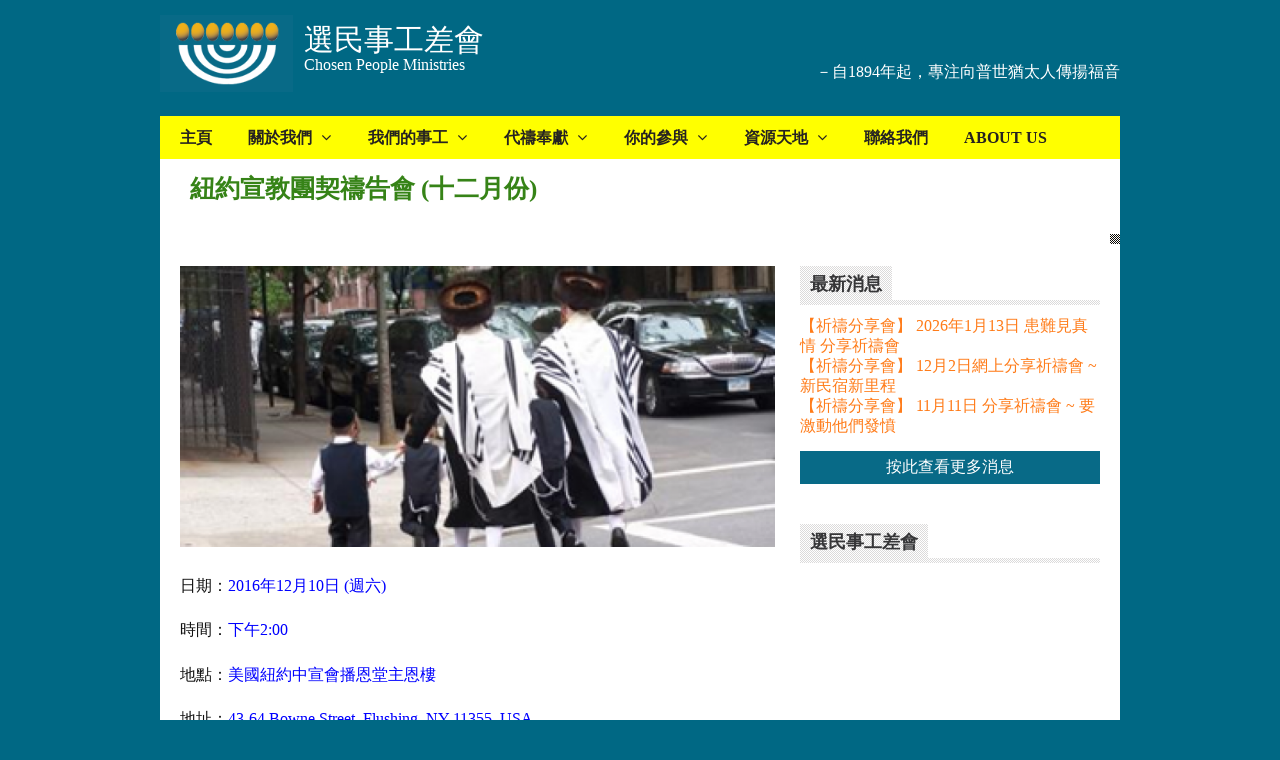

--- FILE ---
content_type: text/html; charset=UTF-8
request_url: https://chosenpeople.org.hk/nymissionsfellowshipdec/
body_size: 12644
content:
<!DOCTYPE html>
<html lang="en-US">
<head>
<title>紐約宣教團契禱告會 (十二月份) | 選民事工差會</title>
<meta name="viewport" content="width=device-width, initial-scale=1, maximum-scale=1"/>
<meta http-equiv="Content-Type" content="text/html; charset=UTF-8" />
<meta name="robots" content="all, index, follow" /> 
<link rel="profile" href="https://gmpg.org/xfn/11" />
<!--[if lte IE 7]>
<link rel="stylesheet" href="https://chosenpeople.org.hk/wp-content/themes/staggerly/css/ie7hacks.css" type="text/css" media="screen" />
<![endif]-->
<!--[if lte IE 8]>
<link rel="stylesheet" href="https://chosenpeople.org.hk/wp-content/themes/staggerly/css/ie8hacks.css" type="text/css" media="screen" />
<![endif]-->
<link rel="shortcut icon" href="https://chosenpeople.org.hk/wp-content/uploads/2015/03/favicon.png" />
<!-- For iPhone -->
<link rel="apple-touch-icon-precomposed" href="https://chosenpeople.org.hk/wp-content/uploads/2015/03/favicon.png">
<!-- For iPhone 4 Retina display -->
<link rel="apple-touch-icon-precomposed" sizes="114x114" href="https://chosenpeople.org.hk/wp-content/uploads/2015/03/favicon.png">
<!-- For iPad -->
<link rel="apple-touch-icon-precomposed" sizes="72x72" href="https://chosenpeople.org.hk/wp-content/uploads/2015/03/favicon.png">
<link href="https://fonts.googleapis.com/css?family=Aclonica:400,400italic,700,700italic&amp;subset=latin,greek-ext,cyrillic,latin-ext,greek,cyrillic-ext,vietnamese" rel="stylesheet" type="text/css" />
<link href="https://fonts.googleapis.com/css?family=Quicksand:400,400italic,700,700italic&amp;subset=latin,greek-ext,cyrillic,latin-ext,greek,cyrillic-ext,vietnamese" rel="stylesheet" type="text/css" />
<link href="https://fonts.googleapis.com/css?family=Ropa+Sans:400,400italic,700,700italic&amp;subset=latin,greek-ext,cyrillic,latin-ext,greek,cyrillic-ext,vietnamese" rel="stylesheet" type="text/css" />
<link rel="pingback" href="https://chosenpeople.org.hk/xmlrpc.php" />
<meta name='robots' content='max-image-preview:large' />
<link rel='dns-prefetch' href='//maps.googleapis.com' />
<link rel="alternate" type="application/rss+xml" title="選民事工差會 &raquo; Feed" href="https://chosenpeople.org.hk/feed/" />
<link rel="alternate" type="application/rss+xml" title="選民事工差會 &raquo; Comments Feed" href="https://chosenpeople.org.hk/comments/feed/" />
<script type="text/javascript">
window._wpemojiSettings = {"baseUrl":"https:\/\/s.w.org\/images\/core\/emoji\/14.0.0\/72x72\/","ext":".png","svgUrl":"https:\/\/s.w.org\/images\/core\/emoji\/14.0.0\/svg\/","svgExt":".svg","source":{"concatemoji":"https:\/\/chosenpeople.org.hk\/wp-includes\/js\/wp-emoji-release.min.js?ver=6.2"}};
/*! This file is auto-generated */
!function(e,a,t){var n,r,o,i=a.createElement("canvas"),p=i.getContext&&i.getContext("2d");function s(e,t){p.clearRect(0,0,i.width,i.height),p.fillText(e,0,0);e=i.toDataURL();return p.clearRect(0,0,i.width,i.height),p.fillText(t,0,0),e===i.toDataURL()}function c(e){var t=a.createElement("script");t.src=e,t.defer=t.type="text/javascript",a.getElementsByTagName("head")[0].appendChild(t)}for(o=Array("flag","emoji"),t.supports={everything:!0,everythingExceptFlag:!0},r=0;r<o.length;r++)t.supports[o[r]]=function(e){if(p&&p.fillText)switch(p.textBaseline="top",p.font="600 32px Arial",e){case"flag":return s("\ud83c\udff3\ufe0f\u200d\u26a7\ufe0f","\ud83c\udff3\ufe0f\u200b\u26a7\ufe0f")?!1:!s("\ud83c\uddfa\ud83c\uddf3","\ud83c\uddfa\u200b\ud83c\uddf3")&&!s("\ud83c\udff4\udb40\udc67\udb40\udc62\udb40\udc65\udb40\udc6e\udb40\udc67\udb40\udc7f","\ud83c\udff4\u200b\udb40\udc67\u200b\udb40\udc62\u200b\udb40\udc65\u200b\udb40\udc6e\u200b\udb40\udc67\u200b\udb40\udc7f");case"emoji":return!s("\ud83e\udef1\ud83c\udffb\u200d\ud83e\udef2\ud83c\udfff","\ud83e\udef1\ud83c\udffb\u200b\ud83e\udef2\ud83c\udfff")}return!1}(o[r]),t.supports.everything=t.supports.everything&&t.supports[o[r]],"flag"!==o[r]&&(t.supports.everythingExceptFlag=t.supports.everythingExceptFlag&&t.supports[o[r]]);t.supports.everythingExceptFlag=t.supports.everythingExceptFlag&&!t.supports.flag,t.DOMReady=!1,t.readyCallback=function(){t.DOMReady=!0},t.supports.everything||(n=function(){t.readyCallback()},a.addEventListener?(a.addEventListener("DOMContentLoaded",n,!1),e.addEventListener("load",n,!1)):(e.attachEvent("onload",n),a.attachEvent("onreadystatechange",function(){"complete"===a.readyState&&t.readyCallback()})),(e=t.source||{}).concatemoji?c(e.concatemoji):e.wpemoji&&e.twemoji&&(c(e.twemoji),c(e.wpemoji)))}(window,document,window._wpemojiSettings);
</script>
<style type="text/css">
img.wp-smiley,
img.emoji {
	display: inline !important;
	border: none !important;
	box-shadow: none !important;
	height: 1em !important;
	width: 1em !important;
	margin: 0 0.07em !important;
	vertical-align: -0.1em !important;
	background: none !important;
	padding: 0 !important;
}
</style>
	<link rel='stylesheet' id='wp-block-library-css' href='https://chosenpeople.org.hk/wp-includes/css/dist/block-library/style.min.css?ver=6.2' type='text/css' media='all' />
<link rel='stylesheet' id='classic-theme-styles-css' href='https://chosenpeople.org.hk/wp-includes/css/classic-themes.min.css?ver=6.2' type='text/css' media='all' />
<style id='global-styles-inline-css' type='text/css'>
body{--wp--preset--color--black: #000000;--wp--preset--color--cyan-bluish-gray: #abb8c3;--wp--preset--color--white: #ffffff;--wp--preset--color--pale-pink: #f78da7;--wp--preset--color--vivid-red: #cf2e2e;--wp--preset--color--luminous-vivid-orange: #ff6900;--wp--preset--color--luminous-vivid-amber: #fcb900;--wp--preset--color--light-green-cyan: #7bdcb5;--wp--preset--color--vivid-green-cyan: #00d084;--wp--preset--color--pale-cyan-blue: #8ed1fc;--wp--preset--color--vivid-cyan-blue: #0693e3;--wp--preset--color--vivid-purple: #9b51e0;--wp--preset--gradient--vivid-cyan-blue-to-vivid-purple: linear-gradient(135deg,rgba(6,147,227,1) 0%,rgb(155,81,224) 100%);--wp--preset--gradient--light-green-cyan-to-vivid-green-cyan: linear-gradient(135deg,rgb(122,220,180) 0%,rgb(0,208,130) 100%);--wp--preset--gradient--luminous-vivid-amber-to-luminous-vivid-orange: linear-gradient(135deg,rgba(252,185,0,1) 0%,rgba(255,105,0,1) 100%);--wp--preset--gradient--luminous-vivid-orange-to-vivid-red: linear-gradient(135deg,rgba(255,105,0,1) 0%,rgb(207,46,46) 100%);--wp--preset--gradient--very-light-gray-to-cyan-bluish-gray: linear-gradient(135deg,rgb(238,238,238) 0%,rgb(169,184,195) 100%);--wp--preset--gradient--cool-to-warm-spectrum: linear-gradient(135deg,rgb(74,234,220) 0%,rgb(151,120,209) 20%,rgb(207,42,186) 40%,rgb(238,44,130) 60%,rgb(251,105,98) 80%,rgb(254,248,76) 100%);--wp--preset--gradient--blush-light-purple: linear-gradient(135deg,rgb(255,206,236) 0%,rgb(152,150,240) 100%);--wp--preset--gradient--blush-bordeaux: linear-gradient(135deg,rgb(254,205,165) 0%,rgb(254,45,45) 50%,rgb(107,0,62) 100%);--wp--preset--gradient--luminous-dusk: linear-gradient(135deg,rgb(255,203,112) 0%,rgb(199,81,192) 50%,rgb(65,88,208) 100%);--wp--preset--gradient--pale-ocean: linear-gradient(135deg,rgb(255,245,203) 0%,rgb(182,227,212) 50%,rgb(51,167,181) 100%);--wp--preset--gradient--electric-grass: linear-gradient(135deg,rgb(202,248,128) 0%,rgb(113,206,126) 100%);--wp--preset--gradient--midnight: linear-gradient(135deg,rgb(2,3,129) 0%,rgb(40,116,252) 100%);--wp--preset--duotone--dark-grayscale: url('#wp-duotone-dark-grayscale');--wp--preset--duotone--grayscale: url('#wp-duotone-grayscale');--wp--preset--duotone--purple-yellow: url('#wp-duotone-purple-yellow');--wp--preset--duotone--blue-red: url('#wp-duotone-blue-red');--wp--preset--duotone--midnight: url('#wp-duotone-midnight');--wp--preset--duotone--magenta-yellow: url('#wp-duotone-magenta-yellow');--wp--preset--duotone--purple-green: url('#wp-duotone-purple-green');--wp--preset--duotone--blue-orange: url('#wp-duotone-blue-orange');--wp--preset--font-size--small: 13px;--wp--preset--font-size--medium: 20px;--wp--preset--font-size--large: 36px;--wp--preset--font-size--x-large: 42px;--wp--preset--spacing--20: 0.44rem;--wp--preset--spacing--30: 0.67rem;--wp--preset--spacing--40: 1rem;--wp--preset--spacing--50: 1.5rem;--wp--preset--spacing--60: 2.25rem;--wp--preset--spacing--70: 3.38rem;--wp--preset--spacing--80: 5.06rem;--wp--preset--shadow--natural: 6px 6px 9px rgba(0, 0, 0, 0.2);--wp--preset--shadow--deep: 12px 12px 50px rgba(0, 0, 0, 0.4);--wp--preset--shadow--sharp: 6px 6px 0px rgba(0, 0, 0, 0.2);--wp--preset--shadow--outlined: 6px 6px 0px -3px rgba(255, 255, 255, 1), 6px 6px rgba(0, 0, 0, 1);--wp--preset--shadow--crisp: 6px 6px 0px rgba(0, 0, 0, 1);}:where(.is-layout-flex){gap: 0.5em;}body .is-layout-flow > .alignleft{float: left;margin-inline-start: 0;margin-inline-end: 2em;}body .is-layout-flow > .alignright{float: right;margin-inline-start: 2em;margin-inline-end: 0;}body .is-layout-flow > .aligncenter{margin-left: auto !important;margin-right: auto !important;}body .is-layout-constrained > .alignleft{float: left;margin-inline-start: 0;margin-inline-end: 2em;}body .is-layout-constrained > .alignright{float: right;margin-inline-start: 2em;margin-inline-end: 0;}body .is-layout-constrained > .aligncenter{margin-left: auto !important;margin-right: auto !important;}body .is-layout-constrained > :where(:not(.alignleft):not(.alignright):not(.alignfull)){max-width: var(--wp--style--global--content-size);margin-left: auto !important;margin-right: auto !important;}body .is-layout-constrained > .alignwide{max-width: var(--wp--style--global--wide-size);}body .is-layout-flex{display: flex;}body .is-layout-flex{flex-wrap: wrap;align-items: center;}body .is-layout-flex > *{margin: 0;}:where(.wp-block-columns.is-layout-flex){gap: 2em;}.has-black-color{color: var(--wp--preset--color--black) !important;}.has-cyan-bluish-gray-color{color: var(--wp--preset--color--cyan-bluish-gray) !important;}.has-white-color{color: var(--wp--preset--color--white) !important;}.has-pale-pink-color{color: var(--wp--preset--color--pale-pink) !important;}.has-vivid-red-color{color: var(--wp--preset--color--vivid-red) !important;}.has-luminous-vivid-orange-color{color: var(--wp--preset--color--luminous-vivid-orange) !important;}.has-luminous-vivid-amber-color{color: var(--wp--preset--color--luminous-vivid-amber) !important;}.has-light-green-cyan-color{color: var(--wp--preset--color--light-green-cyan) !important;}.has-vivid-green-cyan-color{color: var(--wp--preset--color--vivid-green-cyan) !important;}.has-pale-cyan-blue-color{color: var(--wp--preset--color--pale-cyan-blue) !important;}.has-vivid-cyan-blue-color{color: var(--wp--preset--color--vivid-cyan-blue) !important;}.has-vivid-purple-color{color: var(--wp--preset--color--vivid-purple) !important;}.has-black-background-color{background-color: var(--wp--preset--color--black) !important;}.has-cyan-bluish-gray-background-color{background-color: var(--wp--preset--color--cyan-bluish-gray) !important;}.has-white-background-color{background-color: var(--wp--preset--color--white) !important;}.has-pale-pink-background-color{background-color: var(--wp--preset--color--pale-pink) !important;}.has-vivid-red-background-color{background-color: var(--wp--preset--color--vivid-red) !important;}.has-luminous-vivid-orange-background-color{background-color: var(--wp--preset--color--luminous-vivid-orange) !important;}.has-luminous-vivid-amber-background-color{background-color: var(--wp--preset--color--luminous-vivid-amber) !important;}.has-light-green-cyan-background-color{background-color: var(--wp--preset--color--light-green-cyan) !important;}.has-vivid-green-cyan-background-color{background-color: var(--wp--preset--color--vivid-green-cyan) !important;}.has-pale-cyan-blue-background-color{background-color: var(--wp--preset--color--pale-cyan-blue) !important;}.has-vivid-cyan-blue-background-color{background-color: var(--wp--preset--color--vivid-cyan-blue) !important;}.has-vivid-purple-background-color{background-color: var(--wp--preset--color--vivid-purple) !important;}.has-black-border-color{border-color: var(--wp--preset--color--black) !important;}.has-cyan-bluish-gray-border-color{border-color: var(--wp--preset--color--cyan-bluish-gray) !important;}.has-white-border-color{border-color: var(--wp--preset--color--white) !important;}.has-pale-pink-border-color{border-color: var(--wp--preset--color--pale-pink) !important;}.has-vivid-red-border-color{border-color: var(--wp--preset--color--vivid-red) !important;}.has-luminous-vivid-orange-border-color{border-color: var(--wp--preset--color--luminous-vivid-orange) !important;}.has-luminous-vivid-amber-border-color{border-color: var(--wp--preset--color--luminous-vivid-amber) !important;}.has-light-green-cyan-border-color{border-color: var(--wp--preset--color--light-green-cyan) !important;}.has-vivid-green-cyan-border-color{border-color: var(--wp--preset--color--vivid-green-cyan) !important;}.has-pale-cyan-blue-border-color{border-color: var(--wp--preset--color--pale-cyan-blue) !important;}.has-vivid-cyan-blue-border-color{border-color: var(--wp--preset--color--vivid-cyan-blue) !important;}.has-vivid-purple-border-color{border-color: var(--wp--preset--color--vivid-purple) !important;}.has-vivid-cyan-blue-to-vivid-purple-gradient-background{background: var(--wp--preset--gradient--vivid-cyan-blue-to-vivid-purple) !important;}.has-light-green-cyan-to-vivid-green-cyan-gradient-background{background: var(--wp--preset--gradient--light-green-cyan-to-vivid-green-cyan) !important;}.has-luminous-vivid-amber-to-luminous-vivid-orange-gradient-background{background: var(--wp--preset--gradient--luminous-vivid-amber-to-luminous-vivid-orange) !important;}.has-luminous-vivid-orange-to-vivid-red-gradient-background{background: var(--wp--preset--gradient--luminous-vivid-orange-to-vivid-red) !important;}.has-very-light-gray-to-cyan-bluish-gray-gradient-background{background: var(--wp--preset--gradient--very-light-gray-to-cyan-bluish-gray) !important;}.has-cool-to-warm-spectrum-gradient-background{background: var(--wp--preset--gradient--cool-to-warm-spectrum) !important;}.has-blush-light-purple-gradient-background{background: var(--wp--preset--gradient--blush-light-purple) !important;}.has-blush-bordeaux-gradient-background{background: var(--wp--preset--gradient--blush-bordeaux) !important;}.has-luminous-dusk-gradient-background{background: var(--wp--preset--gradient--luminous-dusk) !important;}.has-pale-ocean-gradient-background{background: var(--wp--preset--gradient--pale-ocean) !important;}.has-electric-grass-gradient-background{background: var(--wp--preset--gradient--electric-grass) !important;}.has-midnight-gradient-background{background: var(--wp--preset--gradient--midnight) !important;}.has-small-font-size{font-size: var(--wp--preset--font-size--small) !important;}.has-medium-font-size{font-size: var(--wp--preset--font-size--medium) !important;}.has-large-font-size{font-size: var(--wp--preset--font-size--large) !important;}.has-x-large-font-size{font-size: var(--wp--preset--font-size--x-large) !important;}
.wp-block-navigation a:where(:not(.wp-element-button)){color: inherit;}
:where(.wp-block-columns.is-layout-flex){gap: 2em;}
.wp-block-pullquote{font-size: 1.5em;line-height: 1.6;}
</style>
<link rel='stylesheet' id='contact-form-7-css' href='https://chosenpeople.org.hk/wp-content/plugins/contact-form-7/includes/css/styles.css?ver=5.7.6' type='text/css' media='all' />
<link rel='stylesheet' id='rs-plugin-settings-css' href='https://chosenpeople.org.hk/wp-content/plugins/revolution-slider/rs-plugin/css/settings.css?rev=4.3.3&#038;ver=6.2' type='text/css' media='all' />
<style id='rs-plugin-settings-inline-css' type='text/css'>
.tp-caption.englebert_72{
	position: absolute; 
	color: #999898; 
	text-shadow: none; 
	font-weight: 400; 
	font-size: 72px; 
	line-height: 42px; 
	font-family: 'Englebert',sans-serif; 
	padding: 1px 4px 0px; 
	margin: 0px; 
	border-width: 0px; 
	border-style: none; 
	background-color:none;	
	letter-spacing: 0;		
    white-space: nowrap;								
}

.tp-caption.englebert_48{
	position: absolute; 
	color: #999898; 
	text-shadow: none; 
	font-weight: 400; 
	font-size: 48px; 
	line-height: 42px; 
	font-family: 'Englebert',sans-serif; 
	padding: 1px 4px 0px; 
	margin: 0px; 
	border-width: 0px; 
	border-style: none; 
	background-color:none;	
	letter-spacing: 0;		
    white-space: nowrap;								
}

.tp-caption.englebert_24_link{
	position: absolute; 
	color: #e7ad38; 
	text-shadow: none; 
	font-weight: 400; 
	font-size: 24px; 
	line-height: 42px; 
	font-family: 'Englebert',sans-serif; 
	padding: 1px 4px 0px; 
	margin: 0px; 
	border-width: 0px; 
	border-style: none; 
	background-color:none;	
	letter-spacing: 0;		
    white-space: nowrap;								
}

.tp-caption.oswald_48_blue{
	position: absolute; 
	color: #2c3d54; 
	text-shadow: none; 
	font-weight: 400; 
	font-size: 48px; 
	line-height: 42px; 
	font-family: 'Oswald',sans-serif; 
	padding: 1px 4px 0px; 
	margin: 0px; 
	border-width: 0px; 
	border-style: none; 
	background-color:none;	
	letter-spacing: 0;		
    white-space: nowrap;								
}

.tp-caption.oswald_48_orange{
	position: absolute; 
	color: #bc7403; 
	text-shadow: none; 
	font-weight: 400; 
	font-size: 48px; 
	line-height: 42px; 
	font-family: 'Oswald',sans-serif; 
	padding: 1px 4px 0px; 
	margin: 0px; 
	border-width: 0px; 
	border-style: none; 
	background-color:none;	
	letter-spacing: 0;		
    white-space: nowrap;								
}

.tp-caption.oswald_30_blue{
	position: absolute; 
	color: #2c3d54; 
	text-shadow: none; 
	font-weight: 400; 
	font-size: 30px; 
	line-height: 42px; 
	font-family: 'Oswald',sans-serif; 
	padding: 1px 4px 0px; 
	margin: 0px; 
	border-width: 0px; 
	border-style: none; 
	background-color:none;	
	letter-spacing: 0;		
    white-space: nowrap;								
}

.tp-caption.oswald_24_bold{
	position: absolute; 
	color: #999898; 
	text-shadow: none; 
	font-weight: 700; 
	font-size: 24px; 
	line-height: 42px; 
	font-family: 'Oswald',sans-serif; 
	padding: 1px 4px 0px; 
	margin: 0px; 
	border-width: 0px; 
	border-style: none; 
	background-color:none;	
	letter-spacing: 0;		
    white-space: nowrap;								
}

.tp-caption.oswald_18{
	position: absolute; 
	color: #999898; 
	text-shadow: none; 
	font-weight: 400; 
	font-size: 18px; 
	line-height: 42px; 
	font-family: 'Oswald',sans-serif; 
	padding: 1px 4px 0px; 
	margin: 0px; 
	border-width: 0px; 
	border-style: none; 
	background-color:none;	
	letter-spacing: 0;		
    white-space: nowrap;								
}

.tp-caption.oswald_18_orange{
	position: absolute; 
	color: #bc7403; 
	text-shadow: none; 
	font-weight: 400; 
	font-size: 18px; 
	line-height: 42px; 
	font-family: 'Oswald',sans-serif; 
	padding: 1px 4px 0px; 
	margin: 0px; 
	border-width: 0px; 
	border-style: none; 
	background-color:none;	
	letter-spacing: 0;		
    white-space: nowrap;								
}

.tp-caption.subtitle{
	position: absolute; 
	color: #4e4d4d; 
	text-shadow: none; 
	font-weight: 400; 
	font-size: 18px; 
	line-height: 42px; 
	font-family: 'Open Sans',sans-serif; 
	padding: 0px 4px; 
	padding-top: 1px;
	margin: 0px; 
	border-width: 0px; 
	border-style: none; 
	background-color:none;	
	letter-spacing: 0;		
        white-space: nowrap;								
}

.tp-caption.paragraph{
	position: absolute; 
	color: #55585b; 
	text-shadow: none; 
	font-weight: 400; 
	font-size: 12px; 
	line-height: 1.31em; 
	font-family: 'Play',sans-serif; 
	padding: 0px 4px; 
	padding-top: 1px;
	margin: 0px; 
	border-width: 0px; 
	border-style: none; 
	background-color:none;	
	letter-spacing: 0;											
}

.tp-caption.paragraph_verdana{
	position: absolute; 
	color: #262626; 
	text-shadow: none; 
	font-weight: 400; 
	font-size: 11px; 
	line-height: 1.61em; 
	font-family: Verdana,sans-serif; 
	padding: 0px 4px; 
	padding-top: 1px;
	margin: 0px; 
	border-width: 0px; 
	border-style: none; 
	background-color:none;	
	letter-spacing: 0;		
    word-spacing: -1px;
}

.tp-caption.oswald_48_blue span{
	color: #c48624; 							
}
.tp-caption a {
color:#ff7302;
text-shadow:none;
-webkit-transition:all 0.2s ease-out;
-moz-transition:all 0.2s ease-out;
-o-transition:all 0.2s ease-out;
-ms-transition:all 0.2s ease-out;
}

.tp-caption a:hover {
color:#ffa902;
}
.tp-caption a {
color:#ff7302;
text-shadow:none;
-webkit-transition:all 0.2s ease-out;
-moz-transition:all 0.2s ease-out;
-o-transition:all 0.2s ease-out;
-ms-transition:all 0.2s ease-out;
}

.tp-caption a:hover {
color:#ffa902;
}
</style>
<link rel='stylesheet' id='rs-plugin-captions-css' href='https://chosenpeople.org.hk/wp-content/plugins/revolution-slider/rs-plugin/css/captions.php?rev=4.3.3&#038;ver=6.2' type='text/css' media='all' />
<link rel='stylesheet' id='font-awesome-more-css' href='https://chosenpeople.org.hk/wp-content/themes/staggerly/css/font-awesome-more/css/font-awesome.css?ver=6.2' type='text/css' media='all' />
<link rel='stylesheet' id='font-awesome-more-social-css' href='https://chosenpeople.org.hk/wp-content/themes/staggerly/css/font-awesome-more/css/font-awesome-social.css?ver=6.2' type='text/css' media='all' />
<link rel='stylesheet' id='prettyPhoto-css' href='https://chosenpeople.org.hk/wp-content/themes/staggerly/css/prettyPhoto.css?ver=6.2' type='text/css' media='all' />
<link rel='stylesheet' id='flexslider-css' href='https://chosenpeople.org.hk/wp-content/themes/staggerly/css/flexslider.css?ver=1.7.6' type='text/css' media='all' />
<link rel='stylesheet' id='staggerly-style-css' href='https://chosenpeople.org.hk/wp-content/themes/staggerly/style.css?ver=1.7.6' type='text/css' media='all' />
<link rel='stylesheet' id='staggerly-php-style-css' href='https://chosenpeople.org.hk/wp-content/themes/staggerly/css/style.css.php?ver=1.7.6-1400561782' type='text/css' media='all' />
<script type='text/javascript' src='https://chosenpeople.org.hk/wp-includes/js/jquery/jquery.min.js?ver=3.6.3' id='jquery-core-js'></script>
<script type='text/javascript' src='https://chosenpeople.org.hk/wp-includes/js/jquery/jquery-migrate.min.js?ver=3.4.0' id='jquery-migrate-js'></script>
<script type='text/javascript' src='https://chosenpeople.org.hk/wp-content/plugins/revolution-slider/rs-plugin/js/jquery.themepunch.plugins.min.js?rev=4.3.3&#038;ver=6.2' id='themepunchtools-js'></script>
<script type='text/javascript' src='https://chosenpeople.org.hk/wp-content/plugins/revolution-slider/rs-plugin/js/jquery.themepunch.revolution.min.js?rev=4.3.3&#038;ver=6.2' id='revolution-slider-jquery.themepunch.revolution.min-js'></script>
<link rel="https://api.w.org/" href="https://chosenpeople.org.hk/wp-json/" /><link rel="alternate" type="application/json" href="https://chosenpeople.org.hk/wp-json/wp/v2/posts/1562" /><link rel="EditURI" type="application/rsd+xml" title="RSD" href="https://chosenpeople.org.hk/xmlrpc.php?rsd" />
<link rel="wlwmanifest" type="application/wlwmanifest+xml" href="https://chosenpeople.org.hk/wp-includes/wlwmanifest.xml" />
<meta name="generator" content="WordPress 6.2" />
<link rel="canonical" href="https://chosenpeople.org.hk/nymissionsfellowshipdec/" />
<link rel='shortlink' href='https://chosenpeople.org.hk/?p=1562' />
<link rel="alternate" type="application/json+oembed" href="https://chosenpeople.org.hk/wp-json/oembed/1.0/embed?url=https%3A%2F%2Fchosenpeople.org.hk%2Fnymissionsfellowshipdec%2F" />
<link rel="alternate" type="text/xml+oembed" href="https://chosenpeople.org.hk/wp-json/oembed/1.0/embed?url=https%3A%2F%2Fchosenpeople.org.hk%2Fnymissionsfellowshipdec%2F&#038;format=xml" />
<style type="text/css">
	#category-posts-2-internal .cat-post-item img {max-width: initial; max-height: initial; margin: initial;}
#category-posts-2-internal .cat-post-author {margin-bottom: 0;}
#category-posts-2-internal .cat-post-thumbnail {margin: 5px 10px 5px 0;}
#category-posts-2-internal .cat-post-item:before {content: ""; clear: both;}
#category-posts-2-internal .cat-post-title {font-size: 15px;}
#category-posts-2-internal .cat-post-current .cat-post-title {font-weight: bold; text-transform: uppercase;}
#category-posts-2-internal .cat-post-date {font-size: 14px; line-height: 18px; font-style: italic; margin-bottom: 5px;}
#category-posts-2-internal .cat-post-comment-num {font-size: 14px; line-height: 18px;}
#category-posts-2-internal .cat-post-item {border-bottom: 1px solid #ccc;	list-style: none; list-style-type: none; margin: 3px 0;	padding: 3px 0;}
#category-posts-2-internal .cat-post-item:last-child {border-bottom: none;}
#category-posts-2-internal .cat-post-item:after {content: ""; display: table;	clear: both;}
#category-posts-2-internal p {margin:5px 0 0 0}
#category-posts-2-internal li > div {margin:5px 0 0 0; clear:both;}
#category-posts-2-internal .dashicons {vertical-align:middle;}
#category-posts-2-internal .cat-post-crop {overflow: hidden; display:inline-block}
#category-posts-2-internal .cat-post-item img {margin: initial;}
#category-posts-2-internal .cat-post-thumbnail {float:left;}
#category-posts-3-internal .cat-post-item img {max-width: initial; max-height: initial; margin: initial;}
#category-posts-3-internal .cat-post-author {margin-bottom: 0;}
#category-posts-3-internal .cat-post-thumbnail {margin: 5px 10px 5px 0;}
#category-posts-3-internal .cat-post-item:before {content: ""; clear: both;}
#category-posts-3-internal .cat-post-title {font-size: 15px;}
#category-posts-3-internal .cat-post-current .cat-post-title {font-weight: bold; text-transform: uppercase;}
#category-posts-3-internal .cat-post-date {font-size: 14px; line-height: 18px; font-style: italic; margin-bottom: 5px;}
#category-posts-3-internal .cat-post-comment-num {font-size: 14px; line-height: 18px;}
#category-posts-3-internal .cat-post-item {border-bottom: 1px solid #ccc;	list-style: none; list-style-type: none; margin: 3px 0;	padding: 3px 0;}
#category-posts-3-internal .cat-post-item:last-child {border-bottom: none;}
#category-posts-3-internal .cat-post-item:after {content: ""; display: table;	clear: both;}
#category-posts-3-internal p {margin:5px 0 0 0}
#category-posts-3-internal li > div {margin:5px 0 0 0; clear:both;}
#category-posts-3-internal .dashicons {vertical-align:middle;}
#category-posts-3-internal .cat-post-crop {overflow: hidden; display:inline-block}
#category-posts-3-internal .cat-post-item img {margin: initial;}
#category-posts-3-internal .cat-post-thumbnail {float:left;}
</style>
	<link href='https://chosenpeople.org.hk/wp-content/plugins/search-by-category/sbc-style.css' type='text/css' rel='stylesheet' /><style type="text/css">
/***********CUSTOM CSS************/
* {
font-family: Microsoft JhengHei !important;
}

body {
color: #121212;
background-color: #006884;
}

[class^="icon-"], [class*=" icon-"] {
font-family: FontAwesome !important;
}

p {
line-height: 25px !important;
}


#top #logo-other {
background-color: #006884;
}

#top #logo-other .other{
width: 480px;
margin-left: 0px;
text-align: right;
float: left;
color: #FFF;
margin-top: 20px;
}

div#topnav .search{
display:none;
}

#topnav #header-nav-wrap{
width:100%;
}

#topnav ul{
background: yellow;
}

#grid-slides ul{
padding:0px;
}

#title-bar-wrap{
padding:0px;
}
#title-bar {
padding: 5px 30px 5px 30px;
background-color: floralwhite;
}

div#title-bar-text>h1 {
font-size: 20px;
font-weight: 800 !important;
}

strong {
color: #092F3A;
font-size: 16px;
}

em {
color: #94183D;
font-size: 14px;
}

table tr:nth-child(1) {
background-color: rgb(8, 106, 135);
text-align: center;
font-weight: 800;
color: #FFF;
}

table {
text-align: center;
}

td {
padding: 5px;
}

#footer #nav-copyright-wrap {
background: #006884;
}

#footer .nav, #footer .nav .menu .li, #footer .copyright{
color: #FFFFFF !important;
}

#content input[type="number"],
#content input[type="date"]{ 
    box-sizing: border-box; 
    -moz-box-sizing: border-box; 
    -webkit-box-sizing: border-box;
    color: #6F7475;
    font-family: "HelveticaNeue-Light", "Helvetica Neue Light", "Helvetica Neue", Helvetica, Arial, sans-serif;
    font-size: 13px;
    border: 1px solid #ccc;
    padding: 8px;
    -moz-box-shadow: 0px 2px 3px rgba(0,0,0,0.1);
    -webkit-box-shadow: 0px 2px 3px rgba(0,0,0,0.1);
    box-shadow: 0px 2px 3px rgba(0,0,0,0.1);
}

input[type="submit"] {
background: transparent;
border-style: solid;
padding: 0px 5px;
color: #FFF;
border: 1px solid #CCC;
}


input[type="submit"]:hover {
color: #3e729e;
background: #FFF;
}

span.wpcf7-list-item {
display: block;
}

div#newsContainer {
line-height: 20px;
}

div#btnMore {
width: 100%;
text-align: center;
background: rgb(8, 106, 135);
color: #FFF;
padding: 6px 0px;
margin-top: 15px;
}

#logo a img {
  height: 77px;
  width: auto;
}
#top #logo-other #logo {
  width: auto;
}
#header-nav-wrap > ul > li > a, #header-nav-wrap > div > ul > li > a {
font-weight: 800;
}
#topnav ul li {
  font-size: 15px;
}

div#title-bar {
padding-top: 15px;
  padding-bottom: 40px;
  background-color: white;
  /*background-image: url(https://chosenpeople.org.hk/wp-content/uploads/2015/03/olive-leaf.png);
background-image: url(https://chosenpeople.org.hk/wp-content/uploads/2015/04/chosenpeople-title-2.png);*/
  background-repeat: no-repeat;
  background-position: right bottom;
}
#title-bar h1 {
  color: #368317;
}
div#title-bar-text>h1 {
  font-size: 25px;
}
#sidebar .widget .page-title h3 {
  font-size: 18px;
}
.category-27 table tr:nth-child(1) td:nth-child(1),.category-28 table tr:nth-child(1) td:nth-child(1),.category-29 table tr:nth-child(1) td:nth-child(1) {
background: #FFF;
}
.category-27 p.featured-photo,.category-28 p.featured-photo,.category-29 p.featured-photo {
/*
display:none;
*/
}

.page-id-138 div#postContainer {
  border: 5px solid rgb(222, 222, 222);
  padding: 10px;
  margin-bottom: 10px;
}
.page-id-138 div#postContainer p#txtMore {
    border-bottom: 1px solid rgb(205, 205, 205);
}

.page-id-138 div#postContainer p#postDate {
    display: none;
}
#top #logo-other .other {
  margin-top: 0px;
  width: 85%;
  float: right;
}
div#category-posts-2, div#category-posts-3 {
  display: none;
}

div#postContainer:nth-child(odd) {
margin-right: 0px;
}

div#postContainer {
display: inline-block;
width: 48%;
float: left;
margin-right: 10px !important;
}

p#txtMore {
float: right;
}

p#postImg {
width: 100%;
height: 169px;
overflow: hidden;
}

p#postImg> img {
width: 100%;
min-height: 100%;
}

#postContainer .page-title {
padding-bottom: 5px;
background: url(https://chosenpeople.org.hk/wp-content/themes/staggerly/images/black-dots-15pct_10x5.png) bottom left repeat-x;
}
#postContainer .page-title h3 {
display: inline-block;
font-size: 13px;
font-weight: bold;
font-family: arial, san-serif;
padding: 8px 10px 5px 10px;
color: #363638;
background: url(https://chosenpeople.org.hk/wp-content/themes/staggerly/images/black-dots-15pct.png);
margin-bottom:0px;
}

@media only screen and (min-width: 960px) {.topsubline { margin-top: -18px; }}

#main .single-entry #page_caption {
    display: none;
}

#sidebar {
    padding-top: 0px;
}
.mc-field-group {
  padding-top: 10px;
}

.category-27 div#blog-2-entries:before, .category-28 div#blog-2-entries:before, .category-29 div#blog-2-entries:before {
  content: "所有英文書藉均可於選民事工差會總會網上直接購買，詳情請參考該書購買連結！";
  color: #008000;
  font-size: 18px;
  display: block;
}


@media only screen and (max-width: 959px){
div#postContainer {
    width: 45% !important;
    margin-right: 20px !important;
}
}


@media only screen and (max-width: 759px){
div#postContainer {
    width: 100% !important;
}
}
</style>
<meta name="google-site-verification" content="ELGcm0gGBjnjFs2Ie5HHtXgqiQulUSCSVL5YJNMbJDE" /></head>
<body data-rsssl=1 class="post-template-default single single-post postid-1562 single-format-standard none">

    <div id="wrap">
        <div id="container">
            <div id="top">
                <div id="logo-other" class="clearfix">
                    <div id="logo">
                                                <a href="https://chosenpeople.org.hk" title="Chosen People Ministries"
                            ><img src="https://chosenpeople.org.hk/wp-content/uploads/2015/03/logo5.png" alt="選民事工差會"
                        /></a>
                                            </div>
                                        <div class="ad480 other"><form style="display:none;" role="search" method="get" class="searchform" action="https://chosenpeople.org.hk/">
    <input type="text" placeholder="搜尋消息" value="" name="s">
    <input type="submit" value="SEARCH">
    </form>
<p align="left" style=" font-size: 30px; margin-top: 12px;">選民事工差會</p> <p align="left" style="  ">Chosen People Ministries</p> <p align="right" class="topsubline">－自1894年起，專注向普世猶太人傳揚福音</p></div>
                                    </div>
                <div id="topnav" class="clearfix ">
                    <div id="header-nav-wrap" class="">
                    <ul id="header-nav" class="sf-menu"><li id="menu-item-167" class="menu-item menu-item-type-post_type menu-item-object-page menu-item-home menu-item-167"><a href="https://chosenpeople.org.hk/">主頁</a></li>
<li id="menu-item-194" class="menu-item menu-item-type-custom menu-item-object-custom menu-item-has-children menu-item-194"><a href="#">關於我們</a>
<ul class="sub-menu">
	<li id="menu-item-184" class="menu-item menu-item-type-post_type menu-item-object-page menu-item-184"><a href="https://chosenpeople.org.hk/%e6%ad%b7%e5%8f%b2/">歷史</a></li>
	<li id="menu-item-179" class="menu-item menu-item-type-post_type menu-item-object-page menu-item-179"><a href="https://chosenpeople.org.hk/%e6%88%91%e5%80%91%e7%9a%84%e5%9c%98%e9%9a%8a/">我們的團隊</a></li>
</ul>
</li>
<li id="menu-item-195" class="menu-item menu-item-type-custom menu-item-object-custom menu-item-has-children menu-item-195"><a href="#">我們的事工</a>
<ul class="sub-menu">
	<li id="menu-item-192" class="menu-item menu-item-type-post_type menu-item-object-page menu-item-192"><a href="https://chosenpeople.org.hk/hkministries/">香港事工</a></li>
	<li id="menu-item-186" class="menu-item menu-item-type-post_type menu-item-object-page menu-item-186"><a href="https://chosenpeople.org.hk/%e7%be%8e%e5%9c%8b%e5%8f%8a%e5%90%84%e5%9c%b0%e4%ba%8b%e5%b7%a5/">美國及各地事工</a></li>
	<li id="menu-item-169" class="menu-item menu-item-type-post_type menu-item-object-page menu-item-169"><a href="https://chosenpeople.org.hk/%e4%bb%a5%e8%89%b2%e5%88%97%e4%ba%8b%e5%b7%a5/">以色列事工</a></li>
	<li id="menu-item-181" class="menu-item menu-item-type-post_type menu-item-object-page menu-item-181"><a href="https://chosenpeople.org.hk/%e6%96%87%e5%ad%97%e4%ba%8b%e5%b7%a5/">文字事工</a></li>
	<li id="menu-item-170" class="menu-item menu-item-type-post_type menu-item-object-page menu-item-170"><a href="https://chosenpeople.org.hk/%e4%bb%a5%e8%b3%bd%e4%ba%9e%e6%9b%b853%e7%ab%a0/">以賽亞書53章運動</a></li>
</ul>
</li>
<li id="menu-item-196" class="menu-item menu-item-type-custom menu-item-object-custom menu-item-has-children menu-item-196"><a href="#">代禱奉獻</a>
<ul class="sub-menu">
	<li id="menu-item-497" class="menu-item menu-item-type-taxonomy menu-item-object-category menu-item-497"><a href="https://chosenpeople.org.hk/category/%e7%92%b0%e7%90%83%e7%8c%b6%e5%a4%aa%e6%b6%88%e6%81%af%e5%8f%8a%e4%bb%a3%e7%a6%b1/">環球猶太人消息</a></li>
	<li id="menu-item-176" class="menu-item menu-item-type-post_type menu-item-object-page menu-item-176"><a href="https://chosenpeople.org.hk/%e5%b7%a5%e5%a0%b4%e5%8f%8a%e4%ba%8b%e5%b7%a5%e4%bb%a3%e7%a6%b1/">工場及事工代禱</a></li>
	<li id="menu-item-174" class="menu-item menu-item-type-post_type menu-item-object-page menu-item-174"><a href="https://chosenpeople.org.hk/donate/">奉獻支持</a></li>
</ul>
</li>
<li id="menu-item-197" class="menu-item menu-item-type-custom menu-item-object-custom menu-item-has-children menu-item-197"><a href="#">你的參與</a>
<ul class="sub-menu">
	<li id="menu-item-173" class="menu-item menu-item-type-post_type menu-item-object-page menu-item-173"><a href="https://chosenpeople.org.hk/meetings/">祈禱會及聚會</a></li>
	<li id="menu-item-180" class="menu-item menu-item-type-post_type menu-item-object-page menu-item-180"><a href="https://chosenpeople.org.hk/invitation/">教會邀約</a></li>
	<li id="menu-item-172" class="menu-item menu-item-type-post_type menu-item-object-page menu-item-172"><a href="https://chosenpeople.org.hk/participation/">前線體驗</a></li>
	<li id="menu-item-5070" class="menu-item menu-item-type-post_type menu-item-object-page menu-item-5070"><a href="https://chosenpeople.org.hk/homestay-ministry/">民宿接待事工</a></li>
	<li id="menu-item-187" class="menu-item menu-item-type-post_type menu-item-object-page menu-item-187"><a href="https://chosenpeople.org.hk/%e7%be%a9%e5%b7%a5%e6%9c%8d%e4%be%8d/">義工服侍</a></li>
</ul>
</li>
<li id="menu-item-198" class="menu-item menu-item-type-custom menu-item-object-custom menu-item-has-children menu-item-198"><a href="#">資源天地</a>
<ul class="sub-menu">
	<li id="menu-item-3666" class="menu-item menu-item-type-post_type menu-item-object-post menu-item-3666"><a href="https://chosenpeople.org.hk/%e5%b8%8c%e4%bc%af%e4%be%86%e6%96%87%e9%a6%ac%e5%a4%aa%e7%a6%8f%e9%9f%b3%e9%87%91%e5%8f%a5%e9%81%8b%e5%8b%95/">希伯來文馬太福音金句運動</a></li>
	<li id="menu-item-177" class="menu-item menu-item-type-post_type menu-item-object-page menu-item-177"><a href="https://chosenpeople.org.hk/nlpublications/">差會期刊及刊物</a></li>
	<li id="menu-item-498" class="menu-item menu-item-type-taxonomy menu-item-object-category menu-item-498"><a href="https://chosenpeople.org.hk/category/%e6%9b%b8%e8%97%89%e4%bb%8b%e7%b4%b9/">書藉介紹</a></li>
	<li id="menu-item-499" class="menu-item menu-item-type-taxonomy menu-item-object-category menu-item-499"><a href="https://chosenpeople.org.hk/category/%e8%a6%8b%e8%ad%89%e5%88%86%e4%ba%ab/">見證分享</a></li>
	<li id="menu-item-500" class="menu-item menu-item-type-taxonomy menu-item-object-category menu-item-500"><a href="https://chosenpeople.org.hk/category/%e5%b0%88%e9%a1%8c%e6%96%87%e7%ab%a0/">專題文章</a></li>
	<li id="menu-item-183" class="menu-item menu-item-type-post_type menu-item-object-page menu-item-183"><a href="https://chosenpeople.org.hk/%e6%9c%89%e7%94%a8%e9%80%a3%e7%b5%90/">有用連結</a></li>
	<li id="menu-item-2408" class="menu-item menu-item-type-post_type menu-item-object-page menu-item-2408"><a href="https://chosenpeople.org.hk/souvenirs/">差會紀念品</a></li>
</ul>
</li>
<li id="menu-item-188" class="menu-item menu-item-type-post_type menu-item-object-page menu-item-188"><a href="https://chosenpeople.org.hk/%e8%81%af%e7%b5%a1%e6%88%91%e5%80%91/">聯絡我們</a></li>
<li id="menu-item-193" class="menu-item menu-item-type-post_type menu-item-object-page menu-item-193"><a href="https://chosenpeople.org.hk/about-us/">About Us</a></li>
</ul>                    </div>
                                        <div class="search">
                        <form action="https://chosenpeople.org.hk">
                            <input type="text" name="s" placeholder="To search, type and press enter"/>
                        </form>
                    </div>
                                    </div>             
            </div>
            <div id="title-bar-wrap" class="clearfix">
                <div id="title-bar">
                    <div id="title-bar-text">
                        <h1>紐約宣教團契禱告會 (十二月份)</h1> 
                                                                    </div>
                </div>
            </div>
            <div id="content" class="clearfix">
                <div id="main" class=" clearfix">
                    <div class="entry single-entry clearfix">                        
                                                
                        <div id="page_caption" class="clearfix">                                
                            <small class="l">November 10, 2016 at 4:01 am &nbsp;&bull;&nbsp; Posted in <a href="https://chosenpeople.org.hk/category/%e7%a5%88%e7%a6%b1%e5%88%86%e4%ba%ab%e6%9c%83/" rel="category tag">祈禱分享會</a> by <a href="https://chosenpeople.org.hk/author/cpmhk/" title="Posts by cpmhk" rel="author">cpmhk</a>                                <!-- comments closed -->
</small>
                                
                            <p class="r post_links"><a href="https://chosenpeople.org.hk/%e8%81%96%e6%ae%bf%e5%b1%b1%e5%83%85%e6%98%af%e7%a9%86%e6%96%af%e6%9e%97%e8%81%96%e5%9c%b0%ef%bc%9f%e8%88%87%e7%8c%b6%e5%a4%aa%e4%ba%ba%e4%ba%b3%e7%84%a1%e8%81%af%e7%b9%ab%ef%bc%9f/" rel="prev"><strong class="tipsy prev" title="Previous post"><span>Previous post</span></strong></a><a href="https://chosenpeople.org.hk/telavivmessianiccentre/" rel="next"><strong class="tipsy next" title="Next post"><span>Next post</span></strong></a></p>
                        </div>
                        <p class="featured-photo"><a href="https://chosenpeople.org.hk/wp-content/uploads/2016/11/NY-Missions-Fellowship-Dec-2016.png" rel="prettyPhoto"><img src="https://chosenpeople.org.hk/wp-content/uploads/2016/11/NY-Missions-Fellowship-Dec-2016-720x340.png" width="100%" alt=""/></a></p>
                        
                        <div class="post post-1562 type-post status-publish format-standard has-post-thumbnail hentry category-13">
                            <p>日期：<span style="color: #0000ff;">2016年12月10日 (週六)</span></p>
<p>時間：<span style="color: #0000ff;">下午2:00</span></p>
<p>地點：<span style="color: #0000ff;">美國紐約中宣會播恩堂主恩樓</span></p>
<p>地址：<span style="color: #0000ff;">43-64 Bowne Street, Flushing, NY 11355, USA</span></p>
<p>電話：(718) 445-7640</p>
<p>題目：<span style="color: #0000ff;">關愛神的選民</span></p>
<p>講員：<span style="color: #0000ff;"><strong><span style="text-decoration: underline;"><a style="color: #0000ff; text-decoration: underline;" href="https://chosenpeople.org.hk/lawintro/" target="_blank">哥頓宣教士</a></span></strong>    [芝加哥慕廸神學院道學碩士，芝加哥三一國際大學神學碩士，耶路撒冷希伯來大學碩士 (主修宗教研究)，及曾於以色列居住五年，在香港及北美眾教會講授多個以色列相關專題，並擔任神學院之客席講師，現與家人居於紐約市，穿梭於美國總會及以色列分會參與事奉。]</span></p>
<p><strong><a href="https://chosenpeople.org.hk/wp-content/uploads/2016/11/Gordon-Chinese-Bio_CPMUS.pdf" target="_blank">點撃這裡，連結宣教士之個人簡介</a></strong></p>
<p><strong><a href="https://chosenpeople.org.hk/wp-content/uploads/2016/11/Gordon-Law_CPMUS.pdf" target="_blank">Click here to Download the English Introduction of the Speaker</a></strong></p>
<p>無須報名   免費出席   國語分享</p>
<p>&nbsp;</p>
<p>題目介紹：</p>
<p>神已經棄絕了猶太人嗎？今日的猶太人還會信耶穌嗎？羅馬書9-11章的經文對華人教會有何意義？在以色列地的屬靈狀況及教會是怎樣？當地人對華人友善嗎？ 誠邀你出席聚會，講員會為你逐一解答，並分享他十多年來在猶宣當中事奉的經歷。</p>
<p>差會介紹：</p>
<p>選民事工差會，自1894年起專注向普世猶太人傳福音，藉著禱告，傳講聖經，門徒訓練，以服侍世界各地的猶太人，並裝備信徒做同樣的事奉。差會在1894年，由拉比高恩 (Rabbi Leopold Cohn) 於紐約布魯克林區成立。高恩是一位匈牙利猶太移民，熱心向猶太人分享耶穌是彌賽亞的信息。今天，選民事工差會在全球16個國家均有事工。我們的事奉包括傳福音和門徒訓練，建立彌賽亞中心和聚會點，裝備當地教會向猶太人傳福音，印刷出版，網絡事工，並一些慈惠工作等。有了你們的幫助，我們將繼續向世界各地的猶太人宣講耶穌是彌賽亞的好消息。</p>
<p>&nbsp;</p>
                                                                                    <div class="dem-tags mb25 small post-tags clearfix"></div>
                                                        <!-- AddThis Button BEGIN -->
                            <div class="addthis_toolbox addthis_default_style ">
                            <a class="addthis_button_facebook_like" fb:like:layout="button_count"></a>
                            <a class="addthis_button_tweet"></a>
                            <a class="addthis_button_google_plusone" g:plusone:size="medium"></a>
                            <a class="addthis_button_pinterest_pinit"></a>
                            <a class="addthis_counter addthis_pill_style"></a>
                            </div>
                            <script type="text/javascript" src="//s7.addthis.com/js/300/addthis_widget.js"></script>
                            <!-- AddThis Button END -->
                                                    </div>
                        
                        
            <div id="comments" class="comm-wrapper">
                        </div><!-- end div.comm-wrapper -->


                        
                                                
                    </div>
                </div>


		<div id="sidebar">
            <div id="text-3" class="widget widget_text clearfix"><div class="page-title clearfix"><h3>最新消息</h3></div>			<div class="textwidget">		
	<div id='newsContainer'>		<a href="https://chosenpeople.org.hk/2026%e5%b9%b41%e6%9c%8813%e6%97%a5-%e6%82%a3%e9%9b%a3%e8%a6%8b%e7%9c%9f%e6%83%85-%e5%88%86%e4%ba%ab%e7%a5%88%e7%a6%b1%e6%9c%83/">
		【祈禱分享會】		2026年1月13日 患難見真情 分享祈禱會		</a>
		</div>
		
		<div id='newsContainer'>		<a href="https://chosenpeople.org.hk/2dec2025-zoom-prayer/">
		【祈禱分享會】		12月2日網上分享祈禱會 ~ 新民宿新里程		</a>
		</div>
		
		<div id='newsContainer'>		<a href="https://chosenpeople.org.hk/11-11-2025-prayer-meeting/">
		【祈禱分享會】		11月11日 分享祈禱會 ~ 要激動他們發憤		</a>
		</div>
		
		<a href='https://chosenpeople.org.hk/%E5%B0%88%E9%A1%8C%E6%96%87%E7%AB%A0/'><div id='btnMore'>按此查看更多消息</div></a>
</div>
		</div><div id="category-posts-2" class="widget cat-post-widget clearfix"><div class="page-title clearfix"><h3>中文書籍</h3></div><ul id="category-posts-2-internal" class="category-posts-internal">
<li class='cat-post-item'><div><a class="cat-post-title" href="https://chosenpeople.org.hk/engagingwithjewishpeople/" rel="bookmark">與猶太人樂談信仰</a></div></li><li class='cat-post-item'><div><a class="cat-post-title" href="https://chosenpeople.org.hk/toanancientpeople2019/" rel="bookmark">神的選民 (第3次印刷, 2019)</a></div></li><li class='cat-post-item'><div><a class="cat-post-title" href="https://chosenpeople.org.hk/the-fall-feasts-of-israel/" rel="bookmark">吹響得贖的號角The Fall Feasts of Israel──以色列的秋季節期</a></div></li><li class='cat-post-item'><div><a class="cat-post-title" href="https://chosenpeople.org.hk/messiahinthepassover3/" rel="bookmark">逾越節的羔羊</a></div></li><li class='cat-post-item'><div><a class="cat-post-title" href="https://chosenpeople.org.hk/messiahinpassover2/" rel="bookmark">福音書中的逾越節</a></div></li><li class='cat-post-item'><div><a class="cat-post-title" href="https://chosenpeople.org.hk/messiahinthepassover1/" rel="bookmark">逾越節的福音</a></div></li><li class='cat-post-item'><div><a class="cat-post-title" href="https://chosenpeople.org.hk/tothejewfirst2017/" rel="bookmark">先是猶太人 (合併版) : 向猶太人傳福音的聖經及歷史論據</a></div></li><li class='cat-post-item'><div><a class="cat-post-title" href="https://chosenpeople.org.hk/%e7%8c%b6%e5%a4%aa%e4%ba%ba%e7%9a%84%e5%bd%8c%e8%b3%bd%e4%ba%9e%e2%94%80%e2%94%80%e8%a7%a3%e8%ae%80%e8%81%96%e7%b6%93%e4%bb%a5%e8%b3%bd%e4%ba%9e%e6%9b%b8%e7%ac%ac53%e7%ab%a0/" rel="bookmark">猶太人的彌賽亞──解讀聖經以賽亞書第53章</a></div></li><li class='cat-post-item'><div><a class="cat-post-title" href="https://chosenpeople.org.hk/%e7%8c%b6%e5%a4%aa%e6%9c%8b%e5%8f%8b%e5%88%86%e4%ba%ab%e5%bd%8c%e8%b3%bd%e4%ba%9e/" rel="bookmark">猶太朋友分享彌賽亞</a></div></li><li class='cat-post-item'><div><a class="cat-post-title" href="https://chosenpeople.org.hk/%e7%a5%9e%e7%9a%84%e9%81%b8%e6%b0%91%e2%94%80%e2%94%80%e7%8c%b6%e5%a4%aa%e6%8b%89%e6%af%94%e9%ab%98%e6%81%a9%e5%8d%9a%e5%a3%ab%e7%9a%84%e8%a6%8b%e8%ad%89-%e7%b0%a1%e9%ab%94%e7%89%88%e6%9c%ac/" rel="bookmark">神的選民──猶太拉比高恩博士的見證-簡體版本</a></div></li><li class='cat-post-item'><div><a class="cat-post-title" href="https://chosenpeople.org.hk/%e7%a5%9e%e7%9a%84%e9%81%b8%e6%b0%91%e2%94%80%e2%94%80%e7%8c%b6%e5%a4%aa%e6%8b%89%e6%af%94%e9%ab%98%e6%81%a9%e5%8d%9a%e5%a3%ab%e7%9a%84%e8%a6%8b%e8%ad%89/" rel="bookmark">神的選民──猶太拉比高恩博士的見證</a></div></li><li class='cat-post-item'><div><a class="cat-post-title" href="https://chosenpeople.org.hk/%e5%85%88%e6%98%af%e7%8c%b6%e5%a4%aa%e4%ba%ba%e2%94%80%e2%94%80%e5%90%91%e7%8c%b6%e5%a4%aa%e4%ba%ba%e5%82%b3%e7%a6%8f%e9%9f%b3%e7%9a%84%e8%81%96%e7%b6%93%e5%8f%8a%e6%ad%b7%e5%8f%b2%e8%ab%96%e6%93%9a/" rel="bookmark">先是猶太人──向猶太人傳福音的聖經及歷史論據（上冊）</a></div></li><li class='cat-post-item'><div><a class="cat-post-title" href="https://chosenpeople.org.hk/%e5%85%88%e6%98%af%e7%8c%b6%e5%a4%aa%e4%ba%ba%e2%94%80%e2%94%80%e5%90%91%e7%8c%b6%e5%a4%aa%e4%ba%ba%e5%82%b3%e7%a6%8f%e9%9f%b3%e7%9a%84%e8%81%96%e7%b6%93%e5%8f%8a%e6%ad%b7%e5%8f%b2%e8%ab%96%e6%93%9a-2/" rel="bookmark">先是猶太人──向猶太人傳福音的聖經及歷史論據（下冊）</a></div></li></ul>
</div><div id="category-posts-3" class="widget cat-post-widget clearfix"><div class="page-title clearfix"><h3>English Books</h3></div><ul id="category-posts-3-internal" class="category-posts-internal">
<li class='cat-post-item'><div><a class="cat-post-title" href="https://chosenpeople.org.hk/messiah-in-the-passover/" rel="bookmark">Messiah in the Passover</a></div></li><li class='cat-post-item'><div><a class="cat-post-title" href="https://chosenpeople.org.hk/peoplelandfutureofisrael/" rel="bookmark">The People, The Land, and The Future of Israel : Israel and the Jewish People in the Plan of God</a></div></li><li class='cat-post-item'><div><a class="cat-post-title" href="https://chosenpeople.org.hk/gods-appointed-customs-softcover/" rel="bookmark">God’s Appointed Customs (Softcover)</a></div></li><li class='cat-post-item'><div><a class="cat-post-title" href="https://chosenpeople.org.hk/gods-appointed-times-softcover/" rel="bookmark">God’s Appointed Times (Softcover)</a></div></li><li class='cat-post-item'><div><a class="cat-post-title" href="https://chosenpeople.org.hk/isaiah-53-the-mysterious-prophesy-dvd-study-guide/" rel="bookmark">Isaiah 53 The Mysterious Prophesy (DVD &#038; Study Guide)</a></div></li><li class='cat-post-item'><div><a class="cat-post-title" href="https://chosenpeople.org.hk/remnant-and-renewal-soft-cover/" rel="bookmark">Remnant and Renewal (soft cover)</a></div></li><li class='cat-post-item'><div><a class="cat-post-title" href="https://chosenpeople.org.hk/the-fall-feasts-of-israel-soft-cover/" rel="bookmark">The Fall Feasts of Israel (soft cover)</a></div></li><li class='cat-post-item'><div><a class="cat-post-title" href="https://chosenpeople.org.hk/the-gospel-according-to-isaiah-53-soft-cover/" rel="bookmark">The Gospel According to Isaiah 53 (soft cover)</a></div></li><li class='cat-post-item'><div><a class="cat-post-title" href="https://chosenpeople.org.hk/the-people-the-land-and-the-future-of-israel-soft-cover/" rel="bookmark">The People, the Land and the Future of Israel (soft cover)</a></div></li><li class='cat-post-item'><div><a class="cat-post-title" href="https://chosenpeople.org.hk/understanding-the-arab-israeli-conflict-soft-cover/" rel="bookmark">Understanding the Arab-Israeli Conflict (soft cover)</a></div></li></ul>
</div><div class="video-widget-wrap widget"><div class="page-title"><h3>選民事工差會</h3></div>
			<div class="video-widget fluid-width-video-wrapper">
				<div><p style="text-align: right;"><a href="http://google.com">更多&gt;&gt;</a></p></div>
<p><iframe width="560" height="315" src="https://www.youtube.com/embed/clGgSDZQKro" frameborder="0" allow="accelerometer; autoplay; clipboard-write; encrypted-media; gyroscope; picture-in-picture" allowfullscreen></iframe></p>
			</div>

		</div><div class="video-widget-wrap widget"><div class="page-title"><h3>事工需要</h3></div>
			<div class="video-widget fluid-width-video-wrapper">
				<iframe width="560" height="315" src="https://www.youtube.com/embed/iTxR6qnJeK8" frameborder="0" allowfullscreen></iframe>
<p style="text-align: right;"><a href="http://google.com">更多&gt;&gt;</a></p>			</div>

		</div><div id="categories-2" class="widget widget_categories clearfix"><div class="page-title clearfix"><h3>分類</h3></div><form action="https://chosenpeople.org.hk" method="get"><label class="screen-reader-text" for="cat">分類</label><select  name='cat' id='cat' class='postform'>
	<option value='-1'>Select Category</option>
	<option class="level-0" value="45">10週年紀念活動</option>
	<option class="level-1" value="46">&nbsp;&nbsp;&nbsp;十周年感恩晚宴暨猶太光明節慶典</option>
	<option class="level-1" value="47">&nbsp;&nbsp;&nbsp;十周年聖經講座</option>
	<option class="level-0" value="53">主題聚會</option>
	<option class="level-0" value="14">以賽亞53運動</option>
	<option class="level-0" value="15">前線體驗</option>
	<option class="level-1" value="61">&nbsp;&nbsp;&nbsp;Shalom Hong Kong</option>
	<option class="level-1" value="64">&nbsp;&nbsp;&nbsp;Shalom New York 紐約暑期佈道</option>
	<option class="level-1" value="49">&nbsp;&nbsp;&nbsp;事工學習之旅</option>
	<option class="level-1" value="43">&nbsp;&nbsp;&nbsp;以色列旅遊學習</option>
	<option class="level-0" value="44">奉獻支持</option>
	<option class="level-0" value="16">專題文章</option>
	<option class="level-1" value="24">&nbsp;&nbsp;&nbsp;以色列</option>
	<option class="level-1" value="18">&nbsp;&nbsp;&nbsp;先知預言</option>
	<option class="level-1" value="19">&nbsp;&nbsp;&nbsp;反猶主義</option>
	<option class="level-1" value="26">&nbsp;&nbsp;&nbsp;小百科</option>
	<option class="level-1" value="25">&nbsp;&nbsp;&nbsp;幽默故事</option>
	<option class="level-1" value="22">&nbsp;&nbsp;&nbsp;猶太社群</option>
	<option class="level-1" value="21">&nbsp;&nbsp;&nbsp;猶太節期</option>
	<option class="level-1" value="20">&nbsp;&nbsp;&nbsp;猶宣佈道</option>
	<option class="level-1" value="17">&nbsp;&nbsp;&nbsp;聖經基礎</option>
	<option class="level-0" value="59">差會通訊</option>
	<option class="level-0" value="27">書藉介紹</option>
	<option class="level-1" value="29">&nbsp;&nbsp;&nbsp;English Books</option>
	<option class="level-1" value="28">&nbsp;&nbsp;&nbsp;中文書藉</option>
	<option class="level-0" value="69">民宿接待見證</option>
	<option class="level-0" value="58">特別聚會</option>
	<option class="level-0" value="10">環球猶太消息及代禱</option>
	<option class="level-0" value="13">祈禱分享會</option>
	<option class="level-0" value="42">聖地訪宣</option>
	<option class="level-0" value="60">裝備學習</option>
	<option class="level-0" value="31">見證分享</option>
</select>
</form>
<script type="text/javascript">
/* <![CDATA[ */
(function() {
	var dropdown = document.getElementById( "cat" );
	function onCatChange() {
		if ( dropdown.options[ dropdown.selectedIndex ].value > 0 ) {
			dropdown.parentNode.submit();
		}
	}
	dropdown.onchange = onCatChange;
})();
/* ]]> */
</script>

			</div><div id="text-2" class="widget widget_text clearfix"><div class="page-title clearfix"><h3>聯絡資料</h3></div>			<div class="textwidget"><p>電　　話：（852）3568 2873<br />
電　　郵：info@chosenpeople.org.hk<br />
本會網址：chosenpeople.org.hk<br />
總會網址：chosenpeople.com<br />
Facebook 專頁：<a href="https://www.facebook.com/chosenpeopleHK/" target="_blank" rel="noopener">選民事工差會</a><br />
Instagram：<a href="https://www.instagram.com/cpm_hk_ig/" target="_blank" rel="noopener">cpm_hk_ig</a><br />
通訊地址：東九龍郵政局郵政信箱 68560號<br />
PO Box 68560 Kowloon East Post Office HK<br />
簡便回郵號：KEA/CTR &#8211; 02011<br />
辦公室地址：新蒲崗大有街14號萬星工業大廈11樓03室</p>
<p>&nbsp;</p>
</div>
		</div>        </div>

            </div><!-- #content -->
            


</style>
            <div id="footer" class="clearfix">
                                <div id="nav-copyright-wrap">
                    <div class="nav-copyright clearfix">
                        <div class="nav">
                            <ul id="menu-foot-nav" class="menu"><li id="menu-item-258" class="menu-item menu-item-type-post_type menu-item-object-page menu-item-home menu-item-258"><a href="https://chosenpeople.org.hk/">主頁</a></li>
<li id="menu-item-259" class="menu-item menu-item-type-post_type menu-item-object-page menu-item-259"><a href="https://chosenpeople.org.hk/%e8%81%af%e7%b5%a1%e6%88%91%e5%80%91/">聯絡我們</a></li>
<li id="menu-item-1014" class="menu-item menu-item-type-custom menu-item-object-custom menu-item-1014"><a href="https://chosenpeople.org.hk/wp-login.php">Admin Login</a></li>
</ul>                        </div>
                        <div class="copyright">
                            <p>© Copyright 2026. All rights reserved. Powered By:<a href="http://bethelweb.hk/"> Bethelweb Design</a></p>
                        </div>
                    </div>
                </div>
                
                            </div>
        </div>
    </div>
<script type='text/javascript' src='https://chosenpeople.org.hk/wp-content/plugins/contact-form-7/includes/swv/js/index.js?ver=5.7.6' id='swv-js'></script>
<script type='text/javascript' id='contact-form-7-js-extra'>
/* <![CDATA[ */
var wpcf7 = {"api":{"root":"https:\/\/chosenpeople.org.hk\/wp-json\/","namespace":"contact-form-7\/v1"}};
/* ]]> */
</script>
<script type='text/javascript' src='https://chosenpeople.org.hk/wp-content/plugins/contact-form-7/includes/js/index.js?ver=5.7.6' id='contact-form-7-js'></script>
<script type='text/javascript' src='https://chosenpeople.org.hk/wp-content/themes/staggerly/js/superfish.js?ver=6.2' id='superfish-js'></script>
<script type='text/javascript' src='https://chosenpeople.org.hk/wp-content/themes/staggerly/js/jquery.prettyPhoto.js?ver=6.2' id='prettyPhoto-js'></script>
<script type='text/javascript' src='https://maps.googleapis.com/maps/api/js?sensor=false&#038;ver=6.2' id='googlemaps-js'></script>
<script type='text/javascript' src='https://chosenpeople.org.hk/wp-content/themes/staggerly/js/init.js?ver=1.7.6' id='init-js'></script>
</body>
</html>

--- FILE ---
content_type: text/css
request_url: https://chosenpeople.org.hk/wp-content/themes/staggerly/css/flexslider.css?ver=1.7.6
body_size: 888
content:
/*
 * jQuery FlexSlider v2.0
 * http://www.woothemes.com/flexslider/
 *
 * Copyright 2012 WooThemes
 * Free to use under the GPLv2 license.
 * http://www.gnu.org/licenses/gpl-2.0.html
 *
 * Contributing author: Tyler Smith (@mbmufffin)
 */

 
/* Browser Resets */
.flex-container a:active,
.flexslider a:active, .mini-flexslider a:active,
.flex-container a:focus,
.flexslider a:focus, .mini-flexslider a:focus  {outline: none;}
.slides,
.flex-control-nav,
.flex-direction-nav {margin: 0; padding: 0; list-style: none;} 

/* FlexSlider Necessary Styles
*********************************/ 
.flexslider, .mini-flexslider  {margin: 0; padding: 0;}
.flexslider .slides > li, .mini-flexslider .slides > li {display: none; -webkit-backface-visibility: hidden;} /* Hide the slides before the JS is loaded. Avoids image jumping */
.flexslider .slides > li.vid, .mini-flexslider .slides > li.vid { display: block; -webkit-backface-visibility: visible;}
.flexslider .slides img, .mini-flexslider .slides img {width: 100%; display: block;}
.flex-pauseplay span {text-transform: capitalize;}

/* Clearfix for the .slides element */
.slides:after {content: "\0020"; display: block; clear: both; visibility: hidden; line-height: 0; height: 0;} 
html[xmlns] .slides {display: block;} 
* html .slides {height: 1%;}

/* No JavaScript Fallback */
/* If you are not using another script, such as Modernizr, make sure you
 * include js that eliminates this class on page load */
.no-js .slides > li:first-child {display: block;}


/* FlexSlider Default Theme
*********************************/
.flexslider, .mini-flexslider {position: relative; zoom: 1;}
.flex-viewport {max-height: 2000px; -webkit-transition: all 1s ease; -moz-transition: all 1s ease; transition: all 1s ease;}
.loading .flex-viewport {max-height: 300px;}
.flexslider .slides, .mini-flexslider .slides {zoom: 1;}

.carousel li {margin-right: 5px}


/* Direction Nav */
.flex-direction-nav {*height: 0;}
.flex-direction-nav a {width: 24px; height: 24px; display: block; background: url(../images/flexslider-nav.png) no-repeat 0px 0px; position: absolute; bottom: 8px; z-index: 10; cursor: pointer; text-indent: -9999px; -webkit-transition: all .3s ease;}
.flex-direction-nav .flex-next {background-position: -24px 0px; right: 8px; }
.flex-direction-nav .flex-prev {right: 34px;}
.flexslider:hover .flex-next, .mini-flexslider:hover .flex-next { }
.flexslider:hover .flex-prev, .mini-flexslider:hover .flex-prev { }
.flexslider:hover .flex-next:hover, .flexslider:hover .flex-prev:hover,
.mini-flexslider:hover .flex-next:hover, .mini-flexslider:hover .flex-prev:hover {}
.flex-direction-nav .flex-disabled {opacity: .3!important; filter:alpha(opacity=30); cursor: default;}

#blog-2-entries .gallery-entry .flex-direction-nav a {width: 24px; height: 24px; margin: 0 0 0 0; display: block; /*background: url(../images/flexslider-nav.png) no-repeat 0px -24px;*/ position: absolute; top: auto; bottom: 6px; z-index: 10; cursor: pointer; text-indent: -9999px; -webkit-transition: all .3s ease;}
#blog-2-entries .gallery-entry .flex-direction-nav .flex-next {/*background-position: -50px -10px;*/ right: 6px; }
#blog-2-entries .gallery-entry .flex-direction-nav .flex-prev {left: auto; right: 32px; }

--- FILE ---
content_type: text/css; charset: UTF-8;charset=UTF-8
request_url: https://chosenpeople.org.hk/wp-content/themes/staggerly/css/style.css.php?ver=1.7.6-1400561782
body_size: 7200
content:

    body { background-color: #006884; }
    

    body { 
        font-size: 16px; 
        color: #000000; 
        font-family: Arial 
    }
    a { color: #FF7C1A; }
    a:hover { color: #FF7C1A; }
    h1, h2, h3, h4, h5, h6 { 
        color: #333; 
        font-family: Georgia; 
    }
    blockquote { 
        font-family: Georgia; 
        border-left: 1px dotted #FF7C1A; 
    }
    #main .single-entry, 
    #main .post, 
    #main .post li { 
        font-family: Arial;
    }
    

            
        

    #tagline { 
        font-family: Georgia !important; 
        font-size: 12px !important; 
        font-style: italic !important; font-weight: normal !important; 
        color: #999 !important;
        text-shadow: 1px 1px 0px rgba(255, 255, 255, 0.25) !important;
    }

    
    #title-bar { background-color: #1e1e1e; }
    #title-bar h1 { 
        font-style: normal !important; font-weight: normal !important; 
        font-family: Georgia; 
        color: #fff; 
    }
    #title-bar .subtitle { 
        font-style: italic !important; font-weight: normal !important; 
        font-family: Georgia; 
        color: #808080; 
    }
        #title-bar { background-image: url(https://chosenpeople.org.hk/wp-content/themes/staggerly/images/black-dots.gif); } 
    #title-bar { background-position: top center; } 
    #title-bar { background-repeat: repeat; }       
        
    
    #staggered-slider .text-wrap, .slider-text-bg { background-color: rgb(13, 10, 5); }
    @media only screen and (max-width: 759px) {
        #staggered-slider .text-wrap { background-color: rgba(13, 10, 5, .90) !important; }
    }
    #grid-slides .text { background-color: rgba(13, 10, 5, .85) !important; }
    #wide-slider .text { background-color: rgba(13, 10, 5, .90) !important; }
    
    #slides .text a { color: #FF7C1A; }
    #slides .text p.description {  
        color: #fff;
    }
    #slides .text p.meta { 
        color: #909090; 
    }    

    .main-slider-wrap .flex-control-paging a { background: rgba(13, 10, 5, .85) !important; } 
    .main-slider-wrap .flex-control-paging a.flex-active { 
        border-color: rgba(13, 10, 5, .95) !important;
        background: url(https://chosenpeople.org.hk/wp-content/themes/staggerly/images/black-dots-15pct.png) !important; 
    }


    #sidebar .page-title h3 { font-weight: bold !important; }
    .comment-count-bubble { background:#FF7C1A !important; }
    .comment-count-bubble:after { border-color: rgba(255, 124, 26, .5) transparent transparent transparent !important;  }
    
    

    #topnav { background-color: rgba(0, 0, 0, 0.1) !important; }
    #header-nav-wrap > ul > li > a,
    #header-nav-wrap > div > ul > li > a { 
        font-size: 16px; 
        color: #262320; 
        font-family: Quicksand; 
    }
    #header-nav-wrap > ul > li > a:hover,
    #header-nav-wrap > div > ul > li > a:hover { color: #000; }
    #header-nav-wrap > ul > li.current_page_item > a, 
    #header-nav-wrap > ul > li.current-menu-item > a,
    #header-nav-wrap > div > ul > li.current_page_item > a, 
    #header-nav-wrap > div > ul > li.current-menu-item > a { border-color: #ffffff; }
    #topnav ul li.sfHover > a > .sf-sub-indicator { color: #ffffff; }
    #topnav ul ul li a {  
        color: #555; 
        font-family: Ropa Sans; 
    }
    #topnav ul ul li a:hover, 
    #topnav ul ul li.current_page_item a, 
    #topnav ul ul li.current-menu-item a { color: #FF7C1A; }
    #topnav { 
        border-top: 1px none #eaeaea;
        border-bottom: 1px none #eaeaea;
        margin-bottom: 0px; 
    }

    
    #staggered-slider-wrap, 
    #grid-slides, 
    #wide-slider-wrap { background-color: rgba(0, 0, 0, 0.1) !important; }
    
    
    #welcome-widget-wrap h3, 
    #welcome-widget-wrap p, 
    #welcome-widget-wrap, 
    #welcome-widget-wrap span { 
        font-family: Arial !important; 
        text-shadow: 1px 1px 0px rgba(255, 255, 255, 0.25);
    }
    #welcome-widget-wrap h3 { 
        color: #808080 !important;  
    }
    #welcome-widget-wrap, #welcome-widget-wrap .sp2 { color: #000000 !important;  }
    #welcome-widget-wrap .sp1 { color: #262320 !important; }
    
    
    #footer_ad_wrap { background-color: rgba(0, 0, 0, 0.1) !important; }
    #footer_widgets { background-color: #1e1e1e !important; }
    
        #footer_widgets { background-image: url(https://chosenpeople.org.hk/wp-content/themes/staggerly/images/black-dots.gif) !important; } 
    #footer_widgets { background-position: top center !important; } 
    #footer_widgets { background-repeat: repeat !important; }        
            
    #footer_widgets a, 
    #footer_widgets a .sp1 { color: #fff !important; }
    #footer_widgets { 
        color: #000000 !important; 
        font-family: Arial; 
    }
    #footer_widgets h1,
    #footer_widgets h2,
    #footer_widgets h3 { 
        color: #fff !important;
        font-family: Georgia; 
    }
    #footer_widgets h3, 
    #footer_widgets .tab-header { border-bottom: 1px solid #333 !important; }
    #footer_widgets .tab-header li.active { color: #fff !important; }
    #footer_widgets .tab-header { 
        font-family: Georgia;  
    }
    #footer_widgets h4,
    #footer_widgets h5,
    #footer_widgets h6 { font-family: Georgia; }
    #footer #nav-copyright-wrap { background: #050505; }
    #footer .nav, 
    #footer .nav .menu .li, 
    #footer .copyright { 
        color: #ffffff !important;  
        font-family: Arial !important; 
    }
    #footer #nav-copyright-wrap a { color: #fff !important; }

    
    p.view-more a { font-style: italic !important; font-weight: normal !important; }
    p.view-more a, 
    #button, .button { 
        background: #050505 !important; 
        color: #fff !important; 
    }
    #sidebar .widget .tagcloud a, 
    .post-tags a { 
        background: #050505 !important; 
        color: #fff !important; 
    }
    .wp-caption {
        background: #f5f5f5 !important;
        border-color: #e1e1e1 !important;
    }
    .post .wp-caption-text {
        color: #000000 !important;
    }
    #footer .widget .tagcloud a { 
        background: #FF7C1A !important; 
        color: #fff !important; 
    }
    
    @media only screen and (min-width: 760px) {
        #topnav.fixed #header-nav-wrap > ul > li > a, 
        #topnav.fixed #header-nav-wrap > div > ul > li > a { color: #fff !important; }
        #topnav.fixed { background: #0D0A05 !important;}
        
        #topnav.fixed { background-color: rgba(255, 255, 255, 1) !important; }
        #topnav.fixed #header-nav-wrap > ul > li > a,
        #topnav.fixed #header-nav-wrap > div > ul > li > a { 
            color: #262320 !important; 
        }
        #topnav.fixed #header-nav-wrap > ul > li > a:hover,
        #topnav.fixed #header-nav-wrap > div > ul > li > a:hover { color: #000000 !important; }
        #topnav.fixed #header-nav-wrap > ul > li.current_page_item > a, 
        #topnav.fixed #header-nav-wrap > ul > li.current-menu-item > a,
        #topnav.fixed #header-nav-wrap > div > ul > li.current_page_item > a, 
        #topnav.fixed #header-nav-wrap > div > ul > li.current-menu-item > a { border-color: #FF7C1A !important; }
        #topnav.fixed  ul li.sfHover > a > .sf-sub-indicator { color: #FF7C1A !important; }
    }
